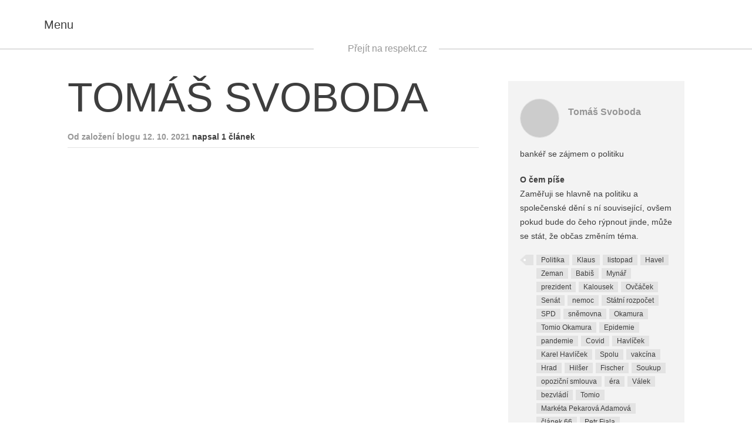

--- FILE ---
content_type: text/html; charset=utf-8
request_url: http://svobodatomas.blog.respekt.cz/index.html@t=mynar.html
body_size: 4503
content:
<!DOCTYPE html>

<html lang="cs"> <head> <meta charset="utf-8"/> <title>Tomáš Svoboda • Blogy Respektu</title> <meta content="2015 Economia, a.s." name="copyright"/> <meta content="Blog Respekt • blog.respekt.cz" name="author"/> <meta content="Tomáš Svoboda" property="og:title"/> <meta content="bankéř se zájmem o politiku" name="description" property="og:description"/> <meta content="article" property="og:type"/> <meta content="https://blog.respekt.cz/author/svobodatomas?t=mynar" property="og:url"/> <meta content="Blogy Respektu" property="og:site_name"/> <meta content="https://www.facebook.com/tydenikrespekt" property="article:publisher"/> <meta content="52479821102" property="fb:pages"/> <meta content="https://secure.gravatar.com/avatar/4235b75ef30714c6e7db77b772603d3c?s=96&amp;#038;d=mm&amp;#038;r=g" property="og:image"/> <meta content="@RESPEKT_CZ" name="twitter:site"/> <meta content="summary_large_image" name="twitter:card"/> <meta content="https://secure.gravatar.com/avatar/4235b75ef30714c6e7db77b772603d3c?s=96&amp;#038;d=mm&amp;#038;r=g" name="twitter:image"/> <meta content="bankéř se zájmem o politiku" name="twitter:description"/> <meta content="IE=edge,chrome=1" http-equiv="X-UA-Compatible"/> <meta content="width=device-width,initial-scale=1" name="viewport"/> <link href="https://blog.respekt.cz/assets/styles/index.css?04804e6f485e96ca355f05407ac01af1" media="screen" rel="stylesheet"/><script>document.documentElement.className += (('objectFit' in document.documentElement.style) ? '' : 'no-objectfit') + (document.implementation.hasFeature("https://www.w3.org/TR/SVG11/feature#BasicStructure", "1.1") ? '' : ' no-svg'); initComponents = []; initComponents.push({ name: 'shapes', data: {url: "" +'https://blog.respekt.cz/assets/images/shapes.svg'} }, { name: 'image', place: document }, { name: 'print', data: {url: "" +'https://blog.respekt.cz/assets/styles/print.css'} }); var respektDL = new function(){ this.getScreenType = function () { if(window.screen.width < 1024) return 'm'; return "d"; }; this.getHeaderAdvertType = function () { if(window.screen.width < 1080) return 'special4'; return ['leader', '79a', '91a', '92a', '11a', '21a']; } }; var _sashec_queue = _sashec_queue || []; document.write('<sc' + 'ript type="text/javascript" defer src="https://i0.respekt.cz/sashec/js/sashec.bundle.min.js?v=' + parseInt((new Date()).getTime() / 216e5) + '"></sc' + 'ript>'); _sashec_queue.push(['group',{ site:'respekt', area:'blog', targets:{ device: respektDL.getScreenType(),template:"list",ap:0 } }]);</script> <link href="https://blog.respekt.cz/assets/favicon.ico" rel="shortcut icon" type="image/x-icon"/> <link href="https://blog.respekt.cz/assets/images/meta/60x60-apple.png" rel="apple-touch-icon"/> <link href="https://blog.respekt.cz/assets/images/meta/60x60-apple.png" rel="apple-touch-icon" sizes="60x60"/> <link href="https://blog.respekt.cz/assets/images/meta/76x76-apple.png" rel="apple-touch-icon" sizes="76x76"/> <link href="https://blog.respekt.cz/assets/images/meta/120x120-apple.png" rel="apple-touch-icon" sizes="120x120"/> <link href="https://blog.respekt.cz/assets/images/meta/144x144-apple.png" rel="apple-touch-icon" sizes="144x144"/> <link href="https://blog.respekt.cz/assets/images/meta/152x152-apple.png" rel="apple-touch-icon" sizes="152x152"/> <link href="https://blog.respekt.cz/assets/images/meta/180x180-apple.png" rel="apple-touch-icon" sizes="180x180"/> <meta content="#000000" name="msapplication-TileColor"/> <meta content="https://blog.respekt.cz/assets/images/meta/70x70-ms.png" name="msapplication-square70x70logo"/> <meta content="https://blog.respekt.cz/assets/images/meta/150x150-ms.png" name="msapplication-square150x150logo"/> <meta content="https://blog.respekt.cz/assets/images/meta/310x310-ms.png" name="msapplication-square310x310logo"/> <meta content="https://blog.respekt.cz/assets/images/meta/310x150-ms.png" name="msapplication-wide310x150logo"/> <meta content="no-referrer-when-downgrade" name="referrer"/> <link href="https://s.w.org/" rel="dns-prefetch"/> <link href="index.html@t=mynar.html" rel="alternate" title="Blogy Respektu » RSS pro štítek " type="application/rss+xml"/> <link href="https://blog.respekt.cz/wp-json/" rel="https://api.w.org/"/> <link href="https://blog.respekt.cz/wp-core/xmlrpc.php?rsd" rel="EditURI" title="RSD" type="application/rsd+xml"/> <link href="https://blog.respekt.cz/wp-core/wp-includes/wlwmanifest.xml" rel="wlwmanifest" type="application/wlwmanifest+xml"/> <meta content="WordPress 4.9.4" name="generator"/> </head> <body class="layout blogy"> <noscript><iframe height="0" src="https://www.googletagmanager.com/ns.html?id=GTM-TW7LM9" style="display:none;visibility:hidden" width="0"></iframe></noscript> <div class="layout-nav"> <div class="navigation" id="menu"> <button class="navigation-close"> <svg class="shape shape-cross"> <use xlink:href="#shape-cross"></use> </svg> </button> <form action="index.html@t=mynar.html" class="form view-navigation" id="frm-sign-in-form" method="post" novalidate=""> <div class="form-error alert alert-danger"></div> <div class="form-success alert alert-success">Přihlášení proběhlo v pořádku</div> <div class="form-input-wrap view-navigation view-compact"> <label class="form-label" for="frm-user_login">Uživatelské jméno</label> <input class="form-input" data-nette-rules='[{"op":":filled","msg":"Vyplňte prosím povinnou položku Uživatelské jméno."}]' id="frm-user_login" name="user_login" placeholder="Uživatelské jméno" required="" type="email"/> </div> <div class="form-input-wrap view-navigation view-compact"> <label class="form-label" for="frm-user_password">Heslo</label> <input class="form-input form-password view-navigation" data-nette-rules='[{"op":":filled","msg":"Vyplňte prosím povinnou položku Heslo."}]' id="frm-user_password" name="user_password" placeholder="Heslo" required="" type="password"/> <button class="form-password-eye" type="button"> <svg class="shape shape-eye"> <use xlink:href="#shape-eye"></use> </svg> </button> </div> <input class="form-input form-submit view-navigation" name="send" type="submit" value="Přihlásit"/> <input name="_form_" type="hidden" value="sign-in-form"/></form><script>
  initComponents.push({
    name: 'form',
    place: '#' + "frm-sign-in-form"
  })
</script> <p class="form-formhelp"> <a class="form-formhelp-link" href="https://blog.respekt.cz/registrace/"> Zaregistrujte se </a> <a class="form-formhelp-link" href="https://blog.respekt.cz/ucet#/obnova-hesla"> Zapomněli jste heslo? </a> </p> <hr/> <nav class="navigation-primary" role="navigation"> <a class="navigation-primary-link" href="https://blog.respekt.cz/lide/"> Všichni blogeři </a> <a class="navigation-primary-link" href="https://blog.respekt.cz/kodex/"> Kodex blogera </a> <a class="navigation-primary-link" href="https://svobodatomas.blog.respekt.cz/cdn-cgi/l/email-protection#ddbfb1b2ba9dafb8aeadb8b6a9f3bea7"> Máte dotaz? Napište nám </a> <a class="navigation-primary-link" href="http://www.respekt.cz"> Respekt.cz </a> </nav> <hr/> </div><script data-cfasync="false" src="https://svobodatomas.blog.respekt.cz/cdn-cgi/scripts/5c5dd728/cloudflare-static/email-decode.min.js"></script><script>
	initComponents.push({
		name: 'navigation',
		place: '#menu'
	})
</script> </div> <div class="layout-canvas"> <div class="ad view-header"> <div class="ad-caption">Reklama</div> <div class="ad-content" id="ad_header"></div> </div> <header class="siteheader"> <div class="siteheader-inner"> <div class="sitelogo siteheader-logo"> <a class="sitelogo-link" href="https://blog.respekt.cz"> <span class="sitelogo-text">Respekt</span> <svg class="shape shape-logo-blog sitelogo-img view-blog"> <use xlink:href="#shape-logo-blog"></use> </svg> </a> </div> <button class="navigation-toggle siteheader-nav"> <svg class="shape shape-burger"> <use xlink:href="#shape-burger"></use> </svg> <i>Menu</i> </button> <div class="siteheader-maincategories"> <button class="siteheader-search"> <svg class="shape shape-loupe"> <use xlink:href="#shape-loupe"></use> </svg> <i class="accessible">Vyhledávání</i> </button> <a href="https://www.respekt.cz">Přejít na respekt.cz</a> </div> <span class="siteheader-title view-blog">Období „všeholiberalismu“</span> </div> </header> <div class="siteheader-placehodler"> </div><script>
    initComponents.push({
      name: 'siteheader',
      place: document,
      data: {}
    })
  </script> <div class="layout_general"> </div> <main class="sitecontent" role="main"> <div class="post blogger layout_content"> <div class="layout-container"> <div class="layout_content-text"> <header class="post-header"> <h1 class="blogger-title"> Tomáš Svoboda </h1> </header> <h2 class="sectitle view-light"> Od založení blogu 12. 10. 2021 <span class="sectitle-extra"> napsal 1 článek </span> </h2> <div class="blogger-showall"> </div> </div> <aside class="post-aside layout_content-aside"> <div class="authorcard"> <div class="authorship"> <a class="authorship-face" href="index.html"> <i alt="Tomáš Svoboda" class="image authorship-img" data-src="https://blog.respekt.cz/assets/images/px.png" style="background-image:url(https://svobodatomas.blog.respekt.cz/assets/images/px.png)"> </i> </a> <div class="authorship-names"> <a href="index.html"> Tomáš Svoboda </a> </div> </div> <div class="authorcard-text"> bankéř se zájmem o politiku </div> <div class="authorcard-text"> <strong>O čem píše</strong><br/> Zaměřuji se hlavně na politiku a společenské dění s ní související, ovšem pokud bude do čeho rýpnout jinde, může se stát, že občas změním téma. </div> <div class="authorcard-contact-wrap"> <div class="tag-wrap"> <span class="tag-wrap-begin"></span> <a class="tag" href="index.html@t=politika.html"> Politika </a> <a class="tag" href="index.html@t=klaus.html"> Klaus </a> <a class="tag" href="index.html@t=listopad.html"> listopad </a> <a class="tag" href="index.html@t=havel.html"> Havel </a> <a class="tag" href="index.html@t=zeman.html"> Zeman </a> <a class="tag" href="index.html@t=babis.html"> Babiš </a> <a class="tag" href="index.html@t=mynar.html"> Mynář </a> <a class="tag" href="index.html@t=prezident.html"> prezident </a> <a class="tag" href="index.html@t=kalousek.html"> Kalousek </a> <a class="tag" href="index.html@t=ovcacek.html"> Ovčáček </a> <a class="tag" href="index.html@t=senat.html"> Senát </a> <a class="tag" href="index.html@t=nemoc.html"> nemoc </a> <a class="tag" href="index.html@t=statni-rozpocet.html"> Státní rozpočet </a> <a class="tag" href="index.html@t=spd.html"> SPD </a> <a class="tag" href="index.html@t=snemovna.html"> sněmovna </a> <a class="tag" href="index.html@t=okamura.html"> Okamura </a> <a class="tag" href="index.html@t=tomio-okamura.html"> Tomio Okamura </a> <a class="tag" href="index.html@t=epidemie.html"> Epidemie </a> <a class="tag" href="index.html@t=pandemie.html"> pandemie </a> <a class="tag" href="index.html@t=covid.html"> Covid </a> <a class="tag" href="index.html@t=havlicek.html"> Havlíček </a> <a class="tag" href="index.html@t=karel-havlicek.html"> Karel Havlíček </a> <a class="tag" href="index.html@t=spolu.html"> Spolu </a> <a class="tag" href="index.html@t=vakcina.html"> vakcína </a> <a class="tag" href="index.html@t=hrad.html"> Hrad </a> <a class="tag" href="index.html@t=hilser.html"> Hilšer </a> <a class="tag" href="index.html@t=fischer.html"> Fischer </a> <a class="tag" href="index.html@t=soukup.html"> Soukup </a> <a class="tag" href="index.html@t=opozicni-smlouva.html"> opoziční smlouva </a> <a class="tag" href="index.html@t=era.html"> éra </a> <a class="tag" href="index.html@t=valek.html"> Válek </a> <a class="tag" href="index.html@t=bezvladi.html"> bezvládí </a> <a class="tag" href="index.html@t=tomio.html"> Tomio </a> <a class="tag" href="index.html@t=marketa-pekarova-adamova.html"> Markéta Pekarová Adamová </a> <a class="tag" href="index.html@t=clanek-66.html"> článek 66 </a> <a class="tag" href="index.html@t=petr-fiala.html"> Petr Fiala </a> <a class="tag" href="index.html@t=patrik-nacher.html"> Patrik Nacher </a> <a class="tag" href="index.html@t=alena-schillerova.html"> Alena Schillerová </a> <a class="tag" href="index.html@t=proockovanost.html"> proočkovanost </a> <a class="tag" href="index.html@t=adam-vojtech.html"> Adam Vojtěch </a> <a class="tag" href="index.html@t=cip.html"> čip </a> <a class="tag" href="index.html@t=antivaxeri.html"> antivaxeři </a> <a class="tag" href="index.html@t=dalsi-vlna.html"> další vlna </a> <a class="tag" href="index.html@t=schodek-statniho-rozpoctu.html"> schodek státního rozpočtu </a> </div> </div> </div> <div class="ad view-aside"> <div class="ad-caption">Reklama</div> <div class="ad-content" id="ad_aside"></div><script>
      initComponents.push({
        name: 'ad',
        place: '#ad_aside',
        data: { position: { size: ['halfpage','mediumrectangle','square300','sq3','sky','widesky','square250'], pos: "2" }}
      })
    </script> </div> </aside> </div> </div> </main>  </div> <script>
	initComponents.push({
		name: 'ad',
		data: { load: true }
	})
</script>
<script defer="" src="https://blog.respekt.cz/assets/scripts/index.js"></script><script src="https://blog.respekt.cz/wp-core/wp-includes/js/wp-embed.min.js?ver=4.9.4"></script><script defer src="https://static.cloudflareinsights.com/beacon.min.js/vcd15cbe7772f49c399c6a5babf22c1241717689176015" integrity="sha512-ZpsOmlRQV6y907TI0dKBHq9Md29nnaEIPlkf84rnaERnq6zvWvPUqr2ft8M1aS28oN72PdrCzSjY4U6VaAw1EQ==" data-cf-beacon='{"version":"2024.11.0","token":"0876307c04264ed28de2e98fc77b997b","server_timing":{"name":{"cfCacheStatus":true,"cfEdge":true,"cfExtPri":true,"cfL4":true,"cfOrigin":true,"cfSpeedBrain":true},"location_startswith":null}}' crossorigin="anonymous"></script>
</body> </html>